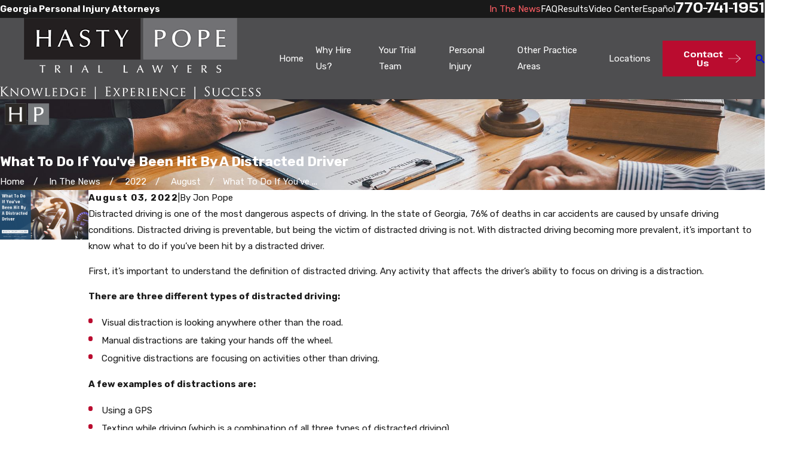

--- FILE ---
content_type: image/svg+xml; charset=utf-8
request_url: https://www.hastypope.com/cms/svg/site/8p2djq5mx84.24.2510311152414.svg
body_size: 11172
content:
<?xml version="1.0" encoding="UTF-8" standalone="no"?>
<svg xmlns="http://www.w3.org/2000/svg" viewBox="0 0 24 24">
<style>
	g path { stroke: none; }
	g.root { display: none; }
	g.root:target { display: inline; }
	g line { stroke: black; }
	g circle { stroke: black; }
	g polyline { stroke: black; }
</style>
<g class="root" id="1" data-name="1">
	<path d="M23.997 11.167C23.997 11.159 24 11.15 24 11.143L23.995 11.143C23.995 11.098 23.992 11.052 23.978 11.007L21.118 2.426L21.98 2.168C22.206 2.099 22.335 1.86 22.266 1.634C22.199 1.407 21.96 1.279 21.734 1.346L12.999 3.967L12.856 0.818C12.835 0.36 12.458 0 12 0C11.542 0 11.164 0.36 11.144 0.818L10.972 4.575L2.021 7.261C1.794 7.329 1.665 7.568 1.733 7.794C1.788 7.981 1.96 8.1 2.143 8.1C2.184 8.1 2.226 8.094 2.266 8.082L2.76 7.934L0.022 16.15C0.007 16.195 0.006 16.241 0.006 16.286L0 16.286C0 16.293 0.002 16.301 0.002 16.308C0.003 16.317 0.004 16.324 0.004 16.331C0.031 18.204 1.551 19.713 3.429 19.713C5.307 19.713 6.828 18.204 6.853 16.331C6.854 16.324 6.854 16.317 6.855 16.308C6.855 16.301 6.857 16.293 6.857 16.286L6.852 16.286C6.852 16.241 6.85 16.195 6.835 16.15L3.976 7.569L10.932 5.482L10.286 19.675L10.286 19.931C9.207 20.214 8.374 20.758 7.976 21.427L6.428 21.427C5.719 21.427 5.143 22.004 5.143 22.714L5.143 24L18.857 24L18.857 22.714C18.857 22.004 18.281 21.427 17.571 21.427L16.024 21.427C15.625 20.758 14.793 20.214 13.714 19.931L13.714 19.713L13.04 4.851L19.903 2.791L17.164 11.007C17.15 11.052 17.147 11.098 17.147 11.143L17.142 11.143C17.142 11.15 17.144 11.159 17.145 11.167C17.145 11.174 17.146 11.181 17.147 11.188C17.173 13.061 18.693 14.572 20.571 14.572C22.449 14.572 23.97 13.061 23.995 11.188C23.996 11.181 23.997 11.174 23.997 11.167ZM3.429 18.857C2.312 18.857 1.358 18.14 1.004 17.142L5.853 17.142C5.5 18.14 4.546 18.857 3.429 18.857ZM0.881 16.286L3.429 8.641L5.977 16.286L0.881 16.286ZM17.571 22.285C17.807 22.285 18 22.477 18 22.714L18 23.143L6.001 23.143L6.001 22.714C6.001 22.477 6.193 22.285 6.428 22.285L17.571 22.285ZM9.087 21.427C9.681 20.945 10.738 20.571 12 20.571C13.262 20.571 14.32 20.945 14.913 21.427L9.087 21.427ZM12 19.713C11.707 19.713 11.42 19.732 11.143 19.766L11.143 19.713L12 0.858L12.856 19.713L12.856 19.766C12.579 19.732 12.294 19.713 12 19.713ZM20.571 3.498L23.119 11.143L18.024 11.143L20.571 3.498ZM20.571 13.714C19.454 13.714 18.5 12.997 18.147 12L22.995 12C22.642 12.997 21.688 13.714 20.571 13.714Z" />
</g>
<g class="root" id="2" data-name="2">
	<path d="M3.514 4.922C1.561 4.922 0 6.587 0 8.619L0 11.634C0 13.667 1.561 15.344 3.514 15.344L5.001 15.344L5.001 18.633C4.996 18.873 5.185 19.073 5.424 19.079C5.431 19.079 5.437 19.079 5.443 19.079C6.099 19.079 6.72 18.743 7.324 18.26C7.928 17.778 8.517 17.122 9.032 16.387C10.062 14.916 10.838 13.134 10.838 11.634L10.838 8.619C10.838 6.587 9.277 4.922 7.324 4.922L3.514 4.922L3.514 4.922ZM16.675 4.922C14.722 4.922 13.161 6.587 13.161 8.619L13.161 11.634C13.161 13.667 14.722 15.344 16.675 15.344L18.163 15.344L18.163 18.633C18.158 18.873 18.347 19.073 18.586 19.079C18.587 19.079 18.591 19.079 18.592 19.079C19.248 19.079 19.881 18.743 20.485 18.26C21.089 17.778 21.678 17.122 22.193 16.387C23.224 14.916 24 13.134 24 11.634L24 8.619C24 6.587 22.44 4.922 20.485 4.922L16.675 4.922L16.675 4.922ZM3.514 5.791L3.526 5.791L7.324 5.791C8.791 5.791 9.978 7.035 9.978 8.619L9.978 11.634C9.978 12.807 9.273 14.53 8.319 15.89C7.842 16.571 7.311 17.165 6.795 17.578C6.459 17.846 6.155 18.003 5.874 18.099L5.874 14.91C5.878 14.669 5.69 14.469 5.451 14.464C5.448 14.464 5.446 14.464 5.443 14.464L3.514 14.464C2.047 14.464 0.86 13.22 0.86 11.635L0.86 8.62C0.86 7.035 2.047 5.791 3.514 5.791L3.514 5.791ZM16.675 5.791L20.485 5.791C21.953 5.791 23.14 7.035 23.14 8.619L23.14 11.634C23.14 12.807 22.435 14.53 21.481 15.89C21.003 16.571 20.473 17.165 19.957 17.578C19.627 17.841 19.313 17.99 19.035 18.086L19.035 14.91C19.041 14.669 18.852 14.469 18.613 14.464C18.606 14.464 18.599 14.464 18.592 14.464L16.675 14.464C15.209 14.464 14.021 13.22 14.021 11.635L14.021 8.62C14.021 7.035 15.209 5.791 16.675 5.791L16.675 5.791Z" />
</g>
<g class="root" id="3" data-name="3">
	<path d="M12 24L12 10.4L18.4 10.4L18.4 13.6L24 13.6L24 24L12 24ZM17.6 11.2L12.8 11.2L12.8 12L17.6 12L17.6 11.2ZM17.6 12.8L12.8 12.8L12.8 13.6L17.6 13.6L17.6 12.8ZM17.6 14.401L12.8 14.401L12.8 15.2L17.6 15.2L17.6 14.401ZM17.6 16L12.8 16L12.8 16.801L17.6 16.801L17.6 16ZM17.6 17.6L12.8 17.6L12.8 18.4L17.6 18.4L17.6 17.6ZM17.6 19.2L12.8 19.2L12.8 20L17.6 20L17.6 19.2ZM17.6 20.8L12.8 20.8L12.8 21.6L17.6 21.6L17.6 20.8ZM17.6 22.4L12.8 22.4L12.8 23.2L17.6 23.2L17.6 22.4ZM23.2 14.401L18.4 14.401L18.4 15.2L23.2 15.2L23.2 14.401ZM23.2 16L18.4 16L18.4 16.801L23.2 16.801L23.2 16ZM23.2 17.6L18.4 17.6L18.4 18.4L23.2 18.4L23.2 17.6ZM23.2 19.2L18.4 19.2L18.4 20L23.2 20L23.2 19.2ZM23.2 20.8L18.4 20.8L18.4 21.6L23.2 21.6L23.2 20.8ZM23.2 22.4L18.4 22.4L18.4 23.2L23.2 23.2L23.2 22.4ZM7.6 15.6C5.601 15.6 4 14 4 12C4 10.001 5.601 8.4 7.6 8.4C9.6 8.4 11.2 10.001 11.2 12C11.2 14 9.6 15.6 7.6 15.6ZM7.6 9.2C6.04 9.2 4.8 10.44 4.8 12C4.8 13.56 6.04 14.8 7.6 14.8C9.16 14.8 10.4 13.56 10.4 12C10.4 10.44 9.16 9.2 7.6 9.2ZM11.16 1.6L11.16 2C11.16 3.12 12.04 4 13.16 4L13.56 4L13.56 9.6L12.76 9.6L12.76 4.76C11.56 4.6 10.56 3.64 10.4 2.4L4.76 2.4C4.6 3.6 3.64 4.6 2.4 4.76L2.4 19.24C3.6 19.4 4.6 20.36 4.76 21.6L10.44 21.6C10.519 21 10.8 20.441 11.2 20.04L11.2 22.4L4 22.4L4 22C4 20.88 3.12 20 2 20L1.6 20L1.6 4L2 4C3.12 4 4 3.12 4 2L4 1.6L11.16 1.6ZM14.4 0.801L0.801 0.801L0.801 23.2L11.2 23.2L11.2 24L0 24L0 0L15.2 0L15.2 9.6L14.4 9.6L14.4 0.801Z" />
</g>
<g class="root" id="4" data-name="4">
	<path d="M23.598 21.345L22.678 21.345L22.678 20.239C22.678 20.018 22.53 19.869 22.31 19.869L21.279 19.869L21.279 18.763C21.279 18.542 21.131 18.395 20.91 18.395L20.836 18.395L20.836 9.359L20.91 9.359C21.131 9.359 21.279 9.211 21.279 8.99L21.279 7.883L22.31 7.883C22.53 7.883 22.678 7.736 22.678 7.515L22.678 6.04L23.598 6.04C23.783 6.04 23.93 5.929 23.967 5.744C24.004 5.56 23.93 5.412 23.746 5.339L12.146 0.028C12.035-0.009 11.925-0.009 11.851 0.028L0.251 5.339C0.104 5.412-0.006 5.597 0.03 5.744C0.067 5.929 0.214 6.077 0.399 6.077L1.319 6.077L1.319 7.551C1.319 7.773 1.467 7.92 1.688 7.92L2.719 7.92L2.719 9.027C2.719 9.248 2.867 9.396 3.087 9.396L3.161 9.396L3.161 18.431L3.087 18.431C2.867 18.431 2.719 18.579 2.719 18.8L2.719 19.906L1.688 19.906C1.467 19.906 1.319 20.054 1.319 20.276L1.319 21.382L0.399 21.382C0.178 21.382 0.03 21.529 0.03 21.75L0.03 23.631C0.03 23.853 0.178 24 0.399 24L23.598 24C23.82 24 23.967 23.853 23.967 23.631L23.967 21.75C23.967 21.492 23.82 21.345 23.598 21.345ZM16.454 19.869L16.454 18.763C16.454 18.542 16.307 18.395 16.086 18.395L16.012 18.395L16.012 9.359L16.086 9.359C16.307 9.359 16.454 9.211 16.454 8.99L16.454 7.883L17.228 7.883L17.228 8.99C17.228 9.211 17.375 9.359 17.596 9.359L17.67 9.359L17.67 18.395L17.596 18.395C17.375 18.395 17.228 18.542 17.228 18.763L17.228 19.869L16.454 19.869ZM11.594 19.869L11.594 18.763C11.594 18.542 11.447 18.395 11.225 18.395L11.152 18.395L11.152 9.359L11.225 9.359C11.447 9.359 11.594 9.211 11.594 8.99L11.594 7.883L12.367 7.883L12.367 8.99C12.367 9.211 12.514 9.359 12.735 9.359L12.809 9.359L12.809 18.395L12.735 18.395C12.514 18.395 12.367 18.542 12.367 18.763L12.367 19.869L11.594 19.869ZM6.77 19.869L6.77 18.763C6.77 18.542 6.622 18.395 6.402 18.395L6.327 18.395L6.327 9.359L6.402 9.359C6.622 9.359 6.77 9.211 6.77 8.99L6.77 7.883L7.543 7.883L7.543 8.99C7.543 9.211 7.69 9.359 7.911 9.359L7.985 9.359L7.985 18.395L7.911 18.395C7.69 18.395 7.543 18.542 7.543 18.763L7.543 19.869L6.77 19.869ZM10.452 18.395L8.758 18.395L8.758 9.359L10.452 9.359L10.452 18.395ZM10.857 7.92L10.857 8.657L10.784 8.657L8.353 8.657L8.279 8.657L8.279 7.92L10.857 7.92ZM8.279 19.132L8.353 19.132L10.784 19.132L10.857 19.132L10.857 19.869L8.279 19.869L8.279 19.132ZM15.277 18.395L13.582 18.395L13.582 9.359L15.277 9.359L15.277 18.395ZM15.718 7.92L15.718 8.657L15.644 8.657L13.214 8.657L13.14 8.657L13.14 7.92L15.718 7.92ZM13.14 19.132L13.214 19.132L15.644 19.132L15.718 19.132L15.718 19.869L13.14 19.869L13.14 19.132ZM17.964 19.132L18.038 19.132L20.469 19.132L20.543 19.132L20.543 19.869L17.964 19.869L17.964 19.132ZM20.1 18.395L18.406 18.395L18.406 9.359L20.1 9.359L20.1 18.395ZM20.543 8.621L20.469 8.621L18.038 8.621L17.964 8.621L17.964 7.883L20.543 7.883L20.543 8.621ZM11.999 0.765L21.905 5.339L2.093 5.339L11.999 0.765ZM2.056 6.077L21.941 6.077L21.941 7.183C21.242 7.183 8.022 7.146 7.838 7.183C7.801 7.183 6.218 7.183 2.056 7.183L2.056 6.077ZM6.033 7.92L6.033 8.657L5.96 8.657L3.529 8.657L3.456 8.657L3.456 7.92L6.033 7.92ZM3.897 9.359L5.591 9.359L5.591 18.395L3.897 18.395L3.897 9.359ZM3.456 19.132L3.529 19.132L5.96 19.132L6.033 19.132L6.033 19.869L3.456 19.869L3.456 19.132ZM2.056 20.607C7.469 20.607 1.577 20.607 21.941 20.607L21.941 21.345L2.056 21.345L2.056 20.607ZM23.23 23.226L0.767 23.226L0.767 22.082L1.688 22.082L22.31 22.082L23.23 22.082L23.23 23.226Z" />
</g>
<g class="root" id="5" data-name="5">
	<path d="M20.895 12.141C19.34 12.141 18.063 10.937 17.944 9.411L16.959 9.411C14.888 9.411 13.202 11.096 13.202 13.168L13.202 20.672C13.202 22.634 11.606 24 9.644 24C7.674 24 6.078 22.634 6.078 20.672L6.078 19.204C5.737 19.176 5.467 18.892 5.467 18.543L5.467 14.681C2.414 14.255 0.14 11.659 0.14 8.549L0.14 6.707C0.14 6.377 0.391 6.108 0.711 6.072L0.711 1.989C0.711 1.278 1.289 0.7 2 0.7L2.111 0.7L2.111 0.606C2.111 0.464 2.225 0.35 2.367 0.35L3.057 0.35C3.26 0.129 3.559 0 3.883 0C4.475 0 4.955 0.429 4.955 0.955C4.955 1.481 4.475 1.911 3.883 1.911C3.559 1.911 3.26 1.781 3.057 1.561L2.367 1.561C2.225 1.561 2.111 1.447 2.111 1.306L2.111 1.211L2 1.211C1.57 1.211 1.222 1.559 1.222 1.989L1.222 6.071C1.548 6.101 1.805 6.373 1.805 6.707L1.805 8.537C1.805 9.777 2.297 10.934 3.189 11.795C4.081 12.656 5.254 13.106 6.499 13.061C8.905 12.975 10.861 10.894 10.861 8.422L10.861 6.707C10.861 6.373 11.118 6.101 11.445 6.071L11.445 1.987C11.445 1.559 11.096 1.21 10.668 1.21L10.555 1.21L10.555 1.306C10.555 1.447 10.441 1.561 10.3 1.561L9.61 1.561C9.408 1.781 9.109 1.911 8.783 1.911C8.193 1.911 7.712 1.481 7.712 0.955C7.712 0.429 8.193 0 8.783 0C9.109 0 9.408 0.129 9.61 0.35L10.3 0.35C10.441 0.35 10.555 0.464 10.555 0.606L10.555 0.7L10.668 0.7C11.378 0.7 11.956 1.277 11.956 1.989L11.956 6.072C12.276 6.108 12.527 6.377 12.527 6.707L12.527 8.549C12.527 11.659 10.252 14.255 7.2 14.681L7.2 18.543C7.2 18.891 6.93 19.175 6.589 19.203L6.589 20.672C6.589 22.353 7.956 23.719 9.636 23.719C11.325 23.719 12.692 22.352 12.692 20.672L12.692 13.168C12.692 10.815 14.606 8.9 16.959 8.9L17.946 8.9C18.085 7.167 19.354 6.215 20.895 6.215C22.529 6.215 23.86 7.544 23.86 9.178C23.86 10.812 22.529 12.141 20.895 12.141ZM2.622 1.05L3.18 1.05C3.264 1.05 3.344 1.092 3.39 1.162C3.49 1.309 3.679 1.4 3.883 1.4C4.193 1.4 4.445 1.201 4.445 0.955C4.445 0.71 4.193 0.51 3.883 0.51C3.68 0.51 3.491 0.602 3.391 0.749C3.344 0.818 3.265 0.861 3.18 0.861L2.622 0.861L2.622 0.861L2.622 1.05ZM10.045 0.861L9.487 0.861C9.402 0.861 9.323 0.818 9.276 0.749C9.176 0.602 8.987 0.51 8.783 0.51C8.474 0.51 8.222 0.71 8.222 0.955C8.222 1.2 8.474 1.4 8.783 1.4C8.987 1.4 9.176 1.309 9.276 1.162C9.323 1.092 9.402 1.05 9.487 1.05L10.045 1.05L10.045 0.861ZM6.69 18.543L6.69 14.454C6.69 14.324 6.789 14.213 6.918 14.2C9.825 13.903 12.017 11.473 12.017 8.549L12.017 6.707C12.017 6.634 11.958 6.576 11.886 6.576L11.503 6.576C11.432 6.576 11.372 6.634 11.372 6.707L11.372 8.422C11.372 11.166 9.194 13.476 6.517 13.571C5.133 13.623 3.827 13.12 2.834 12.162C1.842 11.204 1.295 9.916 1.295 8.537L1.295 6.707C1.295 6.634 1.236 6.576 1.164 6.576L0.782 6.576C0.709 6.576 0.65 6.634 0.65 6.707L0.65 8.549C0.65 11.473 2.842 13.903 5.748 14.2C5.879 14.213 5.978 14.324 5.978 14.454L5.978 18.543C5.978 18.629 6.047 18.698 6.134 18.698L6.535 18.698C6.62 18.698 6.69 18.629 6.69 18.543ZM20.895 6.725C19.542 6.725 18.442 7.826 18.442 9.178C18.442 10.531 19.542 11.63 20.895 11.63C22.248 11.63 23.348 10.531 23.348 9.178C23.348 7.826 22.248 6.725 20.895 6.725ZM20.895 11.088C19.842 11.088 18.985 10.232 18.985 9.178C18.985 8.125 19.842 7.269 20.895 7.269C21.949 7.269 22.806 8.125 22.806 9.178C22.806 10.232 21.949 11.088 20.895 11.088ZM20.895 7.779C20.124 7.779 19.495 8.407 19.495 9.178C19.495 9.95 20.124 10.577 20.895 10.577C21.667 10.577 22.295 9.95 22.295 9.178C22.295 8.407 21.667 7.779 20.895 7.779Z" />
</g>
<g class="root" id="6" data-name="6">
	<path d="M23.601 23.971L14.001 23.971C13.78 23.971 13.6 23.793 13.6 23.573L13.6 22.774C13.6 22.113 14.138 21.576 14.801 21.576L15.201 21.576L15.201 21.178C15.201 20.517 15.737 19.981 16.4 19.981L21.201 19.981C21.864 19.981 22.4 20.517 22.4 21.178L22.4 21.576L22.8 21.576C23.463 21.576 24 22.113 24 22.774L24 23.573C24 23.793 23.821 23.971 23.601 23.971ZM21.6 21.178C21.6 20.957 21.421 20.779 21.201 20.779L16.4 20.779C16.18 20.779 16 20.957 16 21.178L16 21.576L21.6 21.576L21.6 21.178ZM23.2 22.774C23.2 22.554 23.021 22.375 22.8 22.375L14.801 22.375C14.58 22.375 14.401 22.554 14.401 22.774L14.401 23.174L23.2 23.174L23.2 22.774ZM20.917 12.656C20.782 12.427 20.603 12.227 20.389 12.069C20.395 11.919 20.401 11.77 20.401 11.621L20.401 3.451C17.42 3.377 14.516 2.495 12.001 0.899C9.485 2.495 6.582 3.377 3.601 3.451L3.601 11.621C3.603 12.942 3.823 14.255 4.252 15.505L3.541 15.891C3.054 14.519 2.803 13.076 2.801 11.621L2.801 3.056C2.801 2.836 2.98 2.657 3.201 2.657C6.176 2.657 9.089 1.807 11.596 0.21L11.788 0.091C11.918 0.007 12.086 0.007 12.216 0.091L12.407 0.21C14.914 1.807 17.826 2.656 20.801 2.657C21.021 2.657 21.201 2.836 21.201 3.056L21.201 11.621C21.2 12.127 21.168 12.632 21.107 13.135C21.065 12.967 21.001 12.806 20.917 12.656ZM6.398 14.339L5.681 14.729C5.365 13.723 5.203 12.675 5.201 11.621L5.201 5.295C5.201 5.094 5.35 4.925 5.549 4.899C7.744 4.611 9.867 3.921 11.81 2.863C11.93 2.799 12.073 2.799 12.193 2.863C14.136 3.922 16.26 4.611 18.455 4.899C18.654 4.926 18.801 5.095 18.801 5.295L18.801 9.803C18.791 9.786 18.782 9.765 18.771 9.746C18.532 9.332 18.271 8.94 18.001 8.558L18.001 5.641C15.904 5.327 13.874 4.658 12.001 3.666C10.127 4.658 8.098 5.327 6.001 5.641L6.001 11.621C6.003 12.541 6.137 13.457 6.398 14.339ZM20.783 14.858C20.376 16.411 19.685 17.878 18.744 19.182L17.753 19.182C18.593 18.125 19.253 16.935 19.705 15.662L20.186 15.383C20.419 15.25 20.622 15.071 20.783 14.858ZM12.84 10.224C12.831 10.224 12.824 10.228 12.815 10.228C12.386 10.228 11.988 9.999 11.774 9.628C11.443 9.055 11.641 8.322 12.215 7.992L14.987 6.396C15.366 6.176 15.835 6.18 16.21 6.409C16.774 6.751 16.953 7.486 16.608 8.049C17.712 9.36 18.576 10.854 19.16 12.465C19.603 12.451 20.016 12.683 20.236 13.066C20.562 13.639 20.362 14.367 19.788 14.692L17.016 16.289C16.835 16.394 16.628 16.449 16.417 16.449C16.312 16.449 16.207 16.436 16.105 16.409C16.105 16.409 16.105 16.409 16.105 16.409C15.464 16.238 15.083 15.581 15.256 14.942C15.286 14.833 15.333 14.729 15.394 14.633C15.111 14.298 14.836 13.937 14.574 13.561L2.39 20.991C2.029 21.213 1.594 21.279 1.184 21.172C0.759 21.065 0.4 20.786 0.191 20.403C-0.223 19.642 0.059 18.692 0.821 18.279L13.36 11.466C13.163 11.052 12.987 10.636 12.84 10.224ZM15.933 7.235C15.932 7.235 15.932 7.234 15.932 7.234C15.822 7.043 15.577 6.978 15.386 7.088L12.615 8.685C12.424 8.796 12.358 9.039 12.468 9.23C12.469 9.23 12.469 9.23 12.469 9.23C12.579 9.421 12.824 9.486 13.016 9.376L15.786 7.78C15.978 7.669 16.043 7.426 15.933 7.235ZM16.311 15.638C16.414 15.664 16.523 15.65 16.615 15.597L19.386 14.002C19.509 13.93 19.585 13.799 19.585 13.657C19.585 13.437 19.406 13.257 19.186 13.257L19.186 13.256C19.116 13.256 19.046 13.275 18.986 13.31L16.215 14.907C16.123 14.96 16.056 15.046 16.028 15.148C15.971 15.361 16.097 15.581 16.311 15.638ZM14.615 12.142C15.015 12.839 15.475 13.499 15.991 14.114L18.408 12.722C18.132 11.968 17.791 11.239 17.386 10.545L17.386 10.544C16.986 9.848 16.525 9.189 16.009 8.573L13.594 9.964C13.869 10.719 14.21 11.448 14.615 12.142ZM1.203 18.979C1.19 18.987 1.176 18.994 1.162 19.002C0.8 19.226 0.688 19.7 0.912 20.061C1.136 20.422 1.611 20.533 1.973 20.31L14.138 12.893C14.065 12.776 13.992 12.659 13.923 12.54C13.852 12.421 13.788 12.297 13.723 12.178L1.203 18.979ZM11.858 21.417C10.311 20.818 8.935 19.848 7.848 18.598L8.541 18.176C9.493 19.242 10.676 20.076 12.001 20.615C13.705 19.921 15.171 18.746 16.218 17.234C16.284 17.241 16.349 17.246 16.417 17.247C16.722 17.245 17.023 17.174 17.296 17.037C16.121 19.034 14.306 20.576 12.146 21.417C12.053 21.452 11.951 21.452 11.858 21.417ZM12.001 23.155C12.272 23.071 12.539 22.973 12.801 22.87L12.801 23.573C12.803 23.618 12.808 23.665 12.816 23.71C12.584 23.795 12.355 23.884 12.116 23.955C12.042 23.978 11.962 23.978 11.887 23.955C9.488 23.228 7.361 21.801 5.78 19.859L6.472 19.436C7.917 21.183 9.838 22.473 12.001 23.155Z" />
</g>
<g class="root" id="arrow_down" data-name="arrow down">
	<path d="M23.347 6L12 16.714L0.653 6L0 6.62L12 18L24 6.62Z" />
</g>
<g class="root" id="arrow_left" data-name="arrow-left">
	<path d="M18.181 23.798a0.686 0.686 0 0 1-0.48 0.202a0.666 0.666 0 0 1-0.48-0.202L5.803 12.488a0.668 0.668 0 0 1 0-0.96L17.214 0.215a0.69 0.69 0 0 1 0.985-0.016A0.674 0.674-13.217 0 1 18.181 1.175L7.255 12.008L18.181 22.839a0.672 0.672 0 0 1 0 0.96Z" />
</g>
<g class="root" id="arrow_right" data-name="arrow-right">
	<path d="M5.821 23.798a0.686 0.686 0 0 0 0.48 0.202a0.666 0.666 0 0 0 0.48-0.202L18.195 12.488a0.668 0.668 0 0 0 0-0.96L6.785 0.215a0.69 0.69 0 0 0-0.985-0.016A0.674 0.674-13.218 0 0 5.821 1.175L16.744 12.008L5.821 22.839a0.672 0.672 0 0 0 0 0.96Z" />
</g>
<g class="root" id="blog_menu" data-name="blog menu">
	<path d="M16.285 0.001a3.434 3.434 0 0 0-3.304 2.571H0V4.286H12.981a3.409 3.409 0 0 0 6.609 0H24V2.572H19.59A3.434 3.434-1.715 0 0 16.285 0.001Zm0 1.714a1.714 1.714 0 1 1-1.714 1.714A1.702 1.702-1.715 0 1 16.285 1.715ZM7.714 8.572a3.434 3.434 0 0 0-3.304 2.571H0v1.714H4.41a3.409 3.409 0 0 0 6.609 0H24V11.143H11.018A3.434 3.434-1.715 0 0 7.714 8.572Zm0 1.714a1.714 1.714 0 1 1-1.714 1.714A1.702 1.702-1.715 0 1 7.714 10.286Zm8.571 6.857a3.434 3.434 0 0 0-3.304 2.571H0v1.714H12.981a3.409 3.409 0 0 0 6.609 0H24V19.715H19.59A3.434 3.434-1.715 0 0 16.285 17.143Zm0 1.714a1.714 1.714 0 1 1-1.714 1.714A1.702 1.702-1.715 0 1 16.285 18.858Z" />
</g>
<g class="root" id="btn_arw" data-name="btn_arw">
	<path d="M14.286 19.401l0.678 0.6L24 11.999l-9.035-8l-0.678 0.6l7.878 6.976H0v0.849H22.165Z" />
</g>
<g class="root" id="close" data-name="close">
	<path d="M1.285 0.002A1.498 1.498 0.012 0 0 0.012 1.5a1.498 1.498 0 0 0 0.434 0.884L10.019 11.986L0.447 21.604a1.408 1.408 0 0 0 0 1.992a1.393 1.393 0 0 0 1.962 0L11.996 14.009l9.572 9.587a1.498 1.498 0 0 0 2.007 0a1.408 1.408 0 0 0 0-1.992L14.034 11.986l9.587-9.587A1.423 1.423 0.012 0 0 21.614 0.437L11.996 10.009L2.454 0.437A1.588 1.588 0.012 0 0 1.285 0.002Z" />
</g>
<g class="root" id="fax" data-name="fax">
	<path d="M24 20.688v1.478a0.368 0.368 0 0 1-0.363 0.363H17.447a0.368 0.368 0 0 1-0.363-0.363V20.688l0.167-1.534s-1.59-1.032-5.243-1.032-5.243 1.032-5.243 1.032l0.167 1.534v1.451a0.368 0.368 0 0 1-0.363 0.363H0.348A0.368 0.368-1.953 0 1 0 22.139V20.661a6.674 6.674 0 0 1 1.534-4.1C3.361 15.333 7.852 14.273 11.993 14.273s8.647 1.088 10.487 2.287A6.904 6.904-1.953 0 1 24 20.688ZM21.169 14.691A0.82 0.82-1.953 0 1 20.361 13.883v-4.184H14.559a0.82 0.82 0 0 1-0.809-0.809V3.089H3.626V13.883a0.809 0.809 0 1 1-1.618 0V2.28a0.82 0.82 0 0 1 0.809-0.809H14.559a0.162 0.162 0 0 1 0.098 0.031a0.694 0.694 0 0 1 0.474 0.207L21.755 8.318a0.757 0.757 0 0 1 0.21 0.477a0.173 0.173 0 0 1 0.028 0.095V13.883A0.82 0.82-1.953 0 1 21.169 14.691ZM19.187 8.053L15.368 4.233V8.053Z" />
</g>
<g class="root" id="mail" data-name="mail">
	<path d="M0 3.004L24 3.004L24 20.996L0 20.996L0 3.004ZM20.041 5.253L3.958 5.253L11.999 11.699L20.041 5.253ZM2.181 6.677L2.181 18.747L21.817 18.747L21.817 6.677L11.999 14.549L2.181 6.677Z" />
</g>
<g class="root" id="menu" data-name="menu">
	<path d="M0 2.634v2.927H24v-2.927Zm0 7.902v2.927H24V10.537Zm0 7.902v2.927H24v-2.927Z" />
</g>
<g class="root" id="phone" data-name="phone">
	<path d="M6.407 0.948L8.464 5.07a1.715 1.715 0 0 1-0.322 1.98c-0.56 0.56-1.208 1.208-1.664 1.673a1.709 1.709 0 0 0-0.295 2.01l0.013 0.023a20.558 20.558 0 0 0 3.12 3.952a20.6 20.6 0 0 0 3.926 3.108l0.026 0.016a1.713 1.713 0 0 0 2.014-0.304l1.667-1.667a1.715 1.715 0 0 1 1.98-0.322l4.121 2.06a1.715 1.715 0 0 1 0.948 1.533V22.282A1.712 1.712-7.494 0 1 21.83 23.938a32.41 32.41 0 0 1-13.996-7.764A32.422 32.422-7.494 0 1 0.065 2.173A1.712 1.712-7.494 0 1 1.722 0h3.152a1.715 1.715 0 0 1 1.533 0.948Z" />
</g>
<g class="root" id="play" data-name="play">
	<path d="M22.727 13.882L3.271 23.768a2.24 2.24 0 0 1-3.018-1.052A2.187 2.187 0.011 0 1 0.011 21.77V2.209A2.177 2.177 0.011 0 1 1.062 0.316A2.65 2.65 0.011 0 1 2.219 0A3.155 3.155 0.011 0 1 3.166 0.21L22.727 9.886a2.314 2.314 0 0 1 1.262 1.998A2.398 2.398 0.011 0 1 22.727 13.882Z" />
</g>
<g class="root" id="scroll_left" data-name="scroll-left">
	<path id="Polygon_2" class="st0" d="M1.8 12L22.2 0v24L1.8 12z" />
</g>
<g class="root" id="scroll_right" data-name="scroll-right">
	<path d="M22.2 12L1.8 24V0L22.2 12z" />
</g>
<g class="root" id="search" data-name="search">
	<path d="M2.771 8.945a6.153 6.153 0 1 1 1.802 4.376A5.954 5.954-858.836 0 1 2.771 8.945Zm13.317 6.177l-0.384-0.384a8.546 8.546 0 0 0 2.124-5.792a8.69 8.69 0 0 0-2.574-6.338a8.524 8.524 0 0 0-6.306-2.606a8.9 8.9 0 0 0-8.947 8.945a8.521 8.521 0 0 0 2.607 6.306a8.681 8.681 0 0 0 6.338 2.574a8.546 8.546 0 0 0 5.792-2.123l0.384 0.384v1.094l6.818 6.818l2.06-2.06l-6.818-6.818Z" />
</g>
<g class="root" id="site" data-name="site">
	<path d="M12.196 0h-0.482a11.967 11.967 0 0 0 0 23.925l0.249 0l0.241 0a11.817 11.817 0 0 0 3.05-0.449l-0.208-0.715L14.938 22.438l-0.241-0.831a4.255 4.255 0 0 1-2.177 1.197V18.44c0.432 0 0.831 0 1.288 0l-0.324-1.139l-0.964 0V12.731H17.847c0 0.598-0.075 1.188-0.15 1.762l1.064 0.565a19.994 19.994 0 0 0 0.208-2.327h3.806A10.878 10.878-0.02 0 1 21.753 16.62l0.989 0.532A11.967 11.967-0.02 0 0 12.196 0Zm7.853 4.745c-0.723 0.158-1.488 0.291-2.302 0.399a12.789 12.789 0 0 0-0.731-1.521a9.141 9.141 0 0 0-1.338-1.845a10.87 10.87 0 0 1 4.363 2.967Zm-13.122 1.662c1.413 0.15 2.925 0.241 4.471 0.258v4.986H6.055a17.452 17.452 0 0 1 0.831-5.227Zm4.471-5.202V5.51c-1.404 0-2.767-0.091-4.055-0.224C8.29 3.025 9.769 1.471 11.39 1.172Zm1.122 0c1.662 0.291 3.108 1.837 4.08 4.155-1.296 0.133-2.668 0.216-4.08 0.224Zm-4.288 0.615A9.773 9.773-0.02 0 0 6.894 3.632A14.219 14.219-0.02 0 0 6.163 5.152c-0.831-0.108-1.579-0.241-2.294-0.399A10.87 10.87-0.02 0 1 8.232 1.787ZM3.088 5.734c0.831 0.191 1.729 0.366 2.693 0.499A18.972 18.972-0.02 0 0 4.966 11.634H1.118A10.729 10.729-0.02 0 1 3.088 5.734ZM4.966 12.731a18.806 18.806 0 0 0 0.831 4.986c-0.956 0.141-1.861 0.307-2.684 0.499a10.803 10.803 0 0 1-1.961-5.485ZM3.861 19.197c0.723-0.158 1.488-0.291 2.302-0.399a13.554 13.554 0 0 0 0.731 1.529a9.366 9.366 0 0 0 1.338 1.837a10.803 10.803 0 0 1-4.371-2.975Zm7.529 3.573c-1.662-0.291-3.066-1.845-4.047-4.105 1.288-0.133 2.651-0.208 4.047-0.224Zm0-5.452c-1.537 0-3.05 0.1-4.463 0.258a17.452 17.452 0 0 1-0.831-4.853h5.327ZM12.512 11.634V6.648c1.554 0 3.075-0.108 4.496-0.266a18.017 18.017 0 0 1 0.831 5.235H12.512Zm6.465 0a18.964 18.964 0 0 0-0.831-5.368c0.964-0.133 1.861-0.307 2.693-0.499A10.803 10.803-0.02 0 1 22.792 11.634Z" />
	<path d="M22.526 18.332l-8.726-4.645l-0.091 0h0c-0.05 0-0.066 0.075 0 0.158l2.726 9.515c0 0.075 0.05 0.108 0.091 0.108s0 0 0 0a0.116 0.116 0 0 0 0.083-0.083l1.355-2.493a0.233 0.233 0 0 1 0.116-0.1h0a0.166 0.166 0 0 1 0.141 0.075h0l2.493 3.033a0.274 0.274 0 0 0 0.199 0.1h0.075l0.091-0.05l1.055-0.831a0.266 0.266 0 0 0 0.042-0.374l-2.493-3.05h0a0.166 0.166 0 0 1 0-0.233a0.258 0.258 0 0 1 0.083 0l2.751-0.831C22.65 18.49 22.659 18.399 22.526 18.332Z" />
</g>
<g class="root" id="star" data-name="star">
	<polygon points="12 18.1 19.4 23.5 16.6 14.7 24 9.5 15 9.5 12 0.5 9 9.5 0 9.5 7.4 14.7 4.6 23.5" xmlns="http://www.w3.org/2000/svg" />
</g>
</svg>